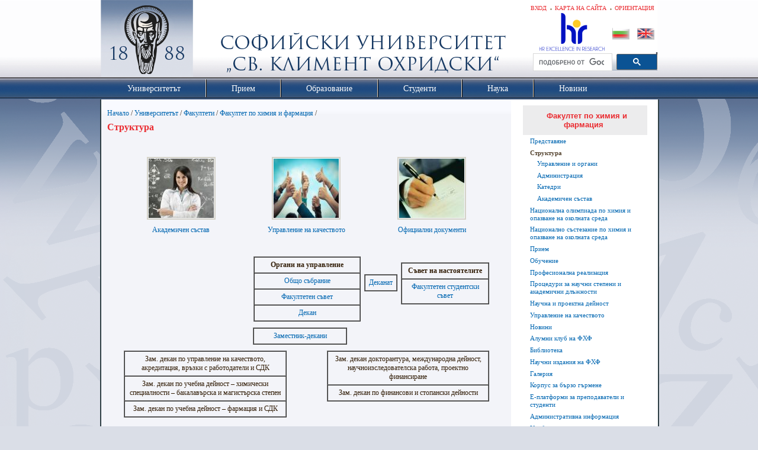

--- FILE ---
content_type: text/html; charset=utf-8
request_url: https://uni-sofia.bg/index.php/bul/universitet_t/fakulteti/fakultet_po_himiya_i_farmaciya/struktura
body_size: 8885
content:
<!DOCTYPE html PUBLIC "-//W3C//DTD XHTML 1.0 Transitional//EN" "http://www.w3.org/TR/xhtml1/DTD/xhtml1-transitional.dtd">
<html xmlns="http://www.w3.org/1999/xhtml" xml:lang="bg-BG" lang="bg-BG">
<head>        

                                        
    <title>Структура / Факултет по химия и фармация / Факултети / Университетът / Начало - Софийски университет &quot;Св. Климент Охридски&quot;</title>

    
    
    
        <meta http-equiv="Content-Type" content="text/html; charset=utf-8" />

        <meta http-equiv="Content-language" content="bg-BG" />

    
        <meta name="author" content="Софийски Университет Св. Климент Охридски" />

        <meta name="copyright" content="Софийски Университет Св. Климент Охридски" />

        <meta name="description" content="Софийски Университет Св. Климент Охридски" />

        <meta name="keywords" content="университет, софия, климент, охридски" />

    
    <meta name="MSSmartTagsPreventParsing" content="TRUE" />
    <meta name="generator" content="eZ Publish" />
    
<link rel="Home" href="/index.php/bul" title="Начална страница Софийски университет "Св. Климент Охридски"" />
<link rel="Index" href="/index.php/bul" />
<link rel="Top"  href="/index.php/bul" title="Структура / Факултет по химия и фармация / Факултети / Университетът / Начало - Софийски университет &quot;Св. Климент Охридски&quot;" />
<link rel="Search" href="/index.php/bul/content/advancedsearch" title="Търси Софийски университет "Св. Климент Охридски"" />
<link rel="Shortcut icon" href="/extension/ezwebin/design/ezwebin/images/favicon.ico" type="image/x-icon" />
<link rel="icon" href="/extension/ezwebin/design/ezwebin/images/favicon.ico" type="image/x-icon" />
<link rel="Copyright" href="/index.php/bul/ezinfo/copyright" />
<link rel="Author" href="/index.php/bul/ezinfo/about" />
<link rel="Alternate" type="application/rss+xml" title="RSS" href="/index.php/bul/rss/feed/my_feed" />
<link rel="Alternate" type="application/rss+xml" title="RSS" href="/rss/feed/events" /><link rel="Alternate" href="/index.php/bul/layout/set/print/universitet_t/fakulteti/fakultet_po_himiya_i_farmaciya/struktura" media="print" title="Версия за печат" /><style type="text/css">
    @import url(/extension/ezwebin/design/ezwebin/stylesheets/core.css);
    @import url(/design/standard/stylesheets/debug.css);
    @import url(/extension/ezwebin/design/ezwebin/stylesheets/pagelayout.css?2);
    @import url(/extension/ezwebin/design/ezwebin/stylesheets/content.css?2);
    @import url(/extension/ezwebin/design/ezwebin/stylesheets/websitetoolbar.css);
        @import url("/extension/ezmultiupload/design/standard/stylesheets/ezmultiupload.css");
        @import url("/extension/ezclasslists/design/standard/stylesheets/classlists.css");
    	
	@import url(/extension/ezwebin/design/ezwebin/stylesheets/sIFR-screen.css);
	
</style>
<link rel="stylesheet" type="text/css" href="/extension/ezwebin/design/ezwebin/stylesheets/print.css" media="print" />
<!-- Dobrin Edit -->
<link rel="stylesheet" type="text/css" href="/extension/ezwebin/design/ezwebin/stylesheets/news_scroller.css" />

<link rel="image_src" href="https://www.uni-sofia.bg/extension/ezwebin/design/ezwebin/images/uni1.png" />

<!-- End Dobrin Edit -->
<!-- IE conditional comments; for bug fixes for different IE versions -->
<!--[if IE 5]>     <style type="text/css"> @import url(/extension/ezwebin/design/ezwebin/stylesheets/browsers/ie5.css);    </style> <![endif]-->
<!--[if lte IE 7]> <style type="text/css"> @import url(/extension/ezwebin/design/ezwebin/stylesheets/browsers/ie7lte.css); </style> <![endif]-->
<!--[if IE 6]>     <style type="text/css"> @import url("/extension/ezwebin/design/ezwebin/stylesheets/ie6.css.php");    </style> <![endif]-->
    <script language="javascript" type="text/javascript" src="/design/standard/javascript/tools/ezjsselection.js"></script>    <script language="javascript" type="text/javascript" src="/extension/ezwebin/design/ezwebin/javascript/insertmedia.js"></script>
<!--[if IE 6]>
<script language="javascript" type="text/javascript" src="/extension/ezwebin/design/ezwebin/javascript/DD_belatedPNG_0.0.8a-min.js"></script>
<script>
  DD_belatedPNG.fix('#topmenu');
</script>
<![endif]-->


<script language="javascript" type="text/javascript" src="/extension/ezwebin/design/ezwebin/javascript/swfobject.js"></script>
<script language="javascript" type="text/javascript" src="/extension/ezwebin/design/ezwebin/javascript/sifr.js"></script>
<script language="javascript" type="text/javascript" src="/extension/ezwebin/design/ezwebin/javascript/jquery.pack.js"></script>
<script language="javascript" type="text/javascript" src="/extension/ezwebin/design/ezwebin/javascript/main.js"></script>

<script language="javascript" type="text/javascript" src="/extension/ezwebin/design/ezwebin/javascript/jquery.hoverIntent.minified.js"></script>
<script language="javascript" type="text/javascript" src="/extension/ezwebin/design/ezwebin/javascript/menu.js"></script>

<script language="javascript" type="text/javascript" src="/extension/ezwebin/design/ezwebin/javascript/css_browser_selector.js"></script>
<script language="javascript" type="text/javascript" src="/extension/ezwebin/design/ezwebin/javascript/gsearch.js"></script>
	
</head>
<body>
<!-- Complete page area: START -->
                                                                                                                                                                                                                    
<!-- Change between "sidemenu"/"nosidemenu" and "extrainfo"/"noextrainfo" to switch display of side columns on or off  -->
<div id="page" class="sidemenu noextrainfo section_id_1 subtree_level_0_node_id_2 subtree_level_1_node_id_15012 subtree_level_2_node_id_15105 subtree_level_3_node_id_3162 subtree_level_4_node_id_3234 current_node_id_3234 bg_BG ">

  <!-- Header area: START -->
  <div id="header" class="float-break">
	<div id="quick_login_form_container">
		<div id="quick_login_form" class="hide">
			<form method="post" action="/index.php/bul/user/login" name="loginform1">  		
				<p><input class="lable_in text" type="text" name="Login" id="id1" value="Потребител" title="Потребител"  /></p>
				<p><input class="lable_in text" type="password" name="Password" id="id2" value="Парола" title="Парола" /></p>						
				<input class="button" type="submit" name="LoginButton" value="Вход" />						
			</form>		
			<br class="clear" />
			<a class="forgot_password" href="/index.php/bul/ldap_help">Помощ</a>
		</div>  
	</div>  
  
  <div id="usermenu"> 
  	
    <div id="links">
        <ul>
			<!--
                                                                                          <li class="lang ">
                                        <a href="http://www.uni-sofia.bg/index.php/eng/">English</a>
                                    </li>
                                                      			-->
                                            <li id="tagcloud"><a href="/index.php/bul/universitet_t/administrativna_struktura/bazi_na_su" title="Ориентация">Ориентация</a></li>
                                                                        <li id="sitemap"><a href="/index.php/bul/content/view/sitemap/2" title="Карта на сайта">Карта на сайта</a></li>
                                        
                                                            <li id="login"><a href="/index.php/bul/user/login" title="Вход">Вход</a></li>
                            
                    </ul>
    </div>
	
    </div>
    
    <div id="logo">
        <h1><a href="/index.php/bul" title="Софийски университет "Св. Климент Охридски"">Софийски университет "Св. Климент Охридски"</a></h1>
    </div>
	
        <div id="searchbox">
                <div id="header-hr-excellence-in-research">
                                      <a href="/index.php/bul/nauka/strategiya_za_razvitie_na_choveshkite_resursi_v_naukata_v_sofijskiya_universitet">
                                    <img src="/extension/ezwebin/design/ezwebin/images/hr-excellence-in-research.png" /></a>
                </div>
		<div class="flag_lang">
		    <span><a href="/index.php/bul" class="bul"><img src="/extension/ezwebin/design/ezwebin/images/bg-flag.png" /></a></span>
                    <span><a href="/index.php/eng" class="eng"><img src="/extension/ezwebin/design/ezwebin/images/en-flag.png" /></a></span>
		</div>
    </div>
    <div id="gsearch">
        <gcse:searchbox-only></gcse:searchbox-only>
    </div>
    <p class="hide"><a href="#main">Skip to main content</a></p>
  </div>
  <!-- Header area: END -->


  <!-- Top menu area: START -->
  <div id="topmenu" class="float-break">
    <div class="topmenu-design white">
    <!-- Top menu content: START -->
    <ul id="mega-menu" class="mega-menu">
                                                                      
                                                              <li id="node_id_15012" class="selected top_menu_level1"><div><a class="top_menu_level1" href="/index.php/bul/universitet_t"><span> Университетът </span></a></div>
            	    
                                        <div class="sub" style="top: 0; z-index:9999; display:none;">
              <ul>
                                                    <li><a href="/index.php/bul/universitet_t/predstavyane_na_universiteta" title="Представяне на Университета">Представяне на Университета</a></li>
                                                                      <li><a href="/index.php/bul/universitet_t/misiya_i_viziya_na_universiteta" title="Мисия и визия на Университета">Мисия и визия на Университета</a></li>
                                                                      <li><a href="/index.php/bul/universitet_t/istoriya" title="История">История</a></li>
                                                                      <li><a href="/index.php/bul/universitet_t/administrativna_struktura" title="Административна структура">Административна структура</a></li>
                                                                      <li><a href="/index.php/bul/universitet_t/burgaski_filial_na_sofijskiya_universitet" title="Бургаски филиал на Софийския университет">Бургаски филиал на Софийския университет</a></li>
                                                                      <li><a href="/index.php/bul/universitet_t/fakulteti" title="Факултети">Факултети</a></li>
                                                                      <li><a href="/index.php/bul/universitet_t/departamenti" title="Департаменти">Департаменти</a></li>
                                                                      <li><a href="/index.php/bul/universitet_t/instituti" title="Институти">Институти</a></li>
                                                                      <li><a href="/index.php/bul/universitet_t/samostoyatelni_zvena" title="Самостоятелни звена">Самостоятелни звена</a></li>
                                                                      <li><a href="/index.php/bul/universitet_t/centrove" title="Центрове">Центрове</a></li>
                                                                      <li><a href="/index.php/bul/universitet_t/drugi_zvena" title="Други звена">Други звена</a></li>
                                                                      <li><a href="/index.php/bul/universitet_t/administraciya" title="Администрация">Администрация</a></li>
                                                                      <li><a href="/index.php/bul/universitet_t/mezhdunarodno_s_trudnichestvo" title="Международно сътрудничество">Международно сътрудничество</a></li>
                                                                      <li><a href="/index.php/bul/universitet_t/prepodavateli" title="Преподаватели">Преподаватели</a></li>
                                                                      <li><a href="/index.php/bul/universitet_t/proceduri_za_nauchni_stepeni_i_akademichni_dl_zhnosti" title="Процедури за научни степени и академични длъжности">Процедури за научни степени и академи...</a></li>
                                                                      <li><a href="/index.php/bul/universitet_t/upravlenie_na_kachestvoto" title="Управление на качеството">Управление на качеството</a></li>
                                                                      <li><a href="/index.php/bul/universitet_t/rejtingi" title="Рейтинги">Рейтинги</a></li>
                                                                      <li><a href="/index.php/bul/universitet_t/ustojchivo_razvitie_2025" title="Устойчиво развитие 2025">Устойчиво развитие 2025</a></li>
                                                                      <li><a href="/index.php/bul/universitet_t/za_daritelite" title="За дарителите ">За дарителите </a></li>
                                              </ul>
              </div> 
               
              </li>
                                                                                              <li id="node_id_15014" class="top_menu_level1"><div><a class="top_menu_level1" href="/index.php/bul/priem"><span> Прием </span></a></div>
            	    
                                        <div class="sub" style="top: 0; z-index:9999; display:none;">
              <ul>
                                                    <li><a href="/index.php/bul/priem/priem_za_obrazovatelno_kvalifikacionna_stepen_bakalav_r_i_magist_r_sled_sredno_obrazovanie" title="Прием за образователно-квалификационна степен &quot;Бакалавър&quot; и &quot;Магистър&quot; след средно образование">Прием за образователно-квалификационн...</a></li>
                                                                      <li><a href="/index.php/bul/priem/priem_za_obrazovatelno_kvalifikacionna_stepen_magist_r_sled_visshe_obrazovanie" title="Прием за образователно-квалификационна степен &quot;Магистър&quot; след висше образование">Прием за образователно-квалификационн...</a></li>
                                                                      <li><a href="/index.php/bul/priem/priem_za_obrazovatelno_nauchna_stepen_doktor" title="Прием за образователно-научна степен &quot;Доктор&quot;">Прием за образователно-научна степен...</a></li>
                                                                      <li><a href="/index.php/bul/priem/priem_za_sleddiplomna_kvalifikaciya_sdk" title="Прием за следдипломна квалификация (СДК)">Прием за следдипломна квалификация (СДК)</a></li>
                                                                      <li><a href="/index.php/bul/priem/priem_za_chuzhdestranni_studenti" title="Прием за чуждестранни студенти">Прием за чуждестранни студенти</a></li>
                                                                      <li><a href="/index.php/bul/priem/godishni_taksi_za_uchebnata_2025_2026_g" title="Годишни такси за учебната 2025/2026 г.">Годишни такси за учебната 2025/2026 г.</a></li>
                                                                      <li><a href="http://uni-campus.net/" target="_blank" title="Студентски общежития">Студентски общежития</a></li>
                                              </ul>
              </div> 
               
              </li>
                                                                                              <li id="node_id_14980" class="top_menu_level1"><div><a class="top_menu_level1" href="/index.php/bul/obrazovanie"><span> Образование </span></a></div>
            	    
                                        <div class="sub" style="top: 0; z-index:9999; display:none;">
              <ul>
                                                    <li><a href="/index.php/bul/obrazovanie/akademichen_kalendar" title="Академичен календар">Академичен календар</a></li>
                                                                      <li><a href="/index.php/bul/obrazovanie/bakalav_rski_programi" title="Бакалавърски програми">Бакалавърски програми</a></li>
                                                                      <li><a href="/index.php/bul/obrazovanie/magist_rski_programi" title="Магистърски програми">Магистърски програми</a></li>
                                                                      <li><a href="/index.php/bul/obrazovanie/doktoranturi" title="Докторантури">Докторантури</a></li>
                                                                      <li><a href="/index.php/bul/obrazovanie/sleddiplomna_kvalifikaciya" title="Следдипломна квалификация">Следдипломна квалификация</a></li>
                                                                      <li><a href="/index.php/bul/obrazovanie/prod_lzhavascho_obrazovanie" title="Продължаващо образование">Продължаващо образование</a></li>
                                                                      <li><a href="/index.php/bul/obrazovanie/distancionno_obuchenie" title="Дистанционно обучение">Дистанционно обучение</a></li>
                                              </ul>
              </div> 
               
              </li>
                                                                                              <li id="node_id_14975" class="top_menu_level1"><div><a class="top_menu_level1" href="/index.php/bul/studenti"><span> Студенти </span></a></div>
            	    
                                        <div class="sub" style="top: 0; z-index:9999; display:none;">
              <ul>
                                                    <li><a href="/index.php/bul/studenti/akademichen_kalendar" title="Академичен календар">Академичен календар</a></li>
                                                                      <li><a href="/index.php/bul/studenti/administrativno_obsluzhvane" title="Административно обслужване">Административно обслужване</a></li>
                                                                      <li><a href="/index.php/bul/studenti/uchebni_proceduri_i_srokove" title="Учебни процедури и срокове">Учебни процедури и срокове</a></li>
                                                                      <li><a href="/index.php/bul/studenti/taksi_i_studentsko_kreditirane" title="Такси и студентско кредитиране">Такси и студентско кредитиране</a></li>
                                                                      <li><a href="/index.php/bul/studenti/stipendii" title="Стипендии">Стипендии</a></li>
                                                                      <li><a href="/index.php/bul/studenti/studentski_obschezhitiya" title="Студентски общежития">Студентски общежития</a></li>
                                                                      <li><a href="/index.php/bul/studenti/novini" title="Новини">Новини</a></li>
                                                                      <li><a href="/index.php/bul/studenti/studentska_mobilnost" title="Студентска мобилност">Студентска мобилност</a></li>
                                                                      <li><a href="/index.php/bul/studenti/studentski_organizacii" title="Студентски организации">Студентски организации</a></li>
                                                                      <li><a href="/index.php/bul/studenti/karierno_razvitie_na_studenti_i_alumni" title="Кариерно развитие на студенти и алумни">Кариерно развитие на студенти и алумни</a></li>
                                                                      <li><a href="/index.php/bul/studenti/dop_lnitelni_v_zmozhnosti_za_kvalifikaciya_i_obrazovanie" title="Допълнителни възможности за квалификация и образование">Допълнителни възможности за квалифика...</a></li>
                                                                      <li><a href="/index.php/bul/studenti/polezni_vr_zki" title="Полезни връзки">Полезни връзки</a></li>
                                                                      <li><a href="/index.php/bul/studenti/studentsko_nauchno_tvorchestvo" title="Студентско научно творчество">Студентско научно творчество</a></li>
                                              </ul>
              </div> 
               
              </li>
                                                                                              <li id="node_id_10065" class="top_menu_level1"><div><a class="top_menu_level1" href="/index.php/bul/nauka"><span> Наука </span></a></div>
            	    
                                        <div class="sub" style="top: 0; z-index:9999; display:none;">
              <ul>
                                                    <li><a href="/index.php/bul/nauka/nauchna_dejnost" title="Научна дейност">Научна дейност</a></li>
                                                                      <li><a href="/index.php/bul/nauka/proektna_dejnost" title="Проектна дейност">Проектна дейност</a></li>
                                                                      <li><a href="/index.php/bul/nauka/v_zmozhnosti_za_finansirane" title="Възможности за финансиране">Възможности за финансиране</a></li>
                                                                      <li><a href="/index.php/bul/nauka/stipendii_i_konkursi" title="Стипендии и конкурси">Стипендии и конкурси</a></li>
                                                                      <li><a href="/index.php/bul/nauka/elektronni_sistemi_za_nauchna_i_proektna_dejnost" title="Електронни системи за научна и проектна дейност">Електронни системи за научна и проект...</a></li>
                                                                      <li><a href="/index.php/bul/nauka/dokumenti" title="Документи">Документи</a></li>
                                                                      <li><a href="/index.php/bul/nauka/strategiya_za_razvitie_na_choveshkite_resursi_v_naukata_v_sofijskiya_universitet" title="Стратегия за развитие на човешките ресурси в науката в Софийския Университет">Стратегия за развитие на човешките ре...</a></li>
                                                                      <li><a href="/index.php/bul/nauka/s_bitiya_i_materiali_za_prilaganeto_na_hartata_i_kodeksa_v_su" title="Събития и материали за прилагането на Хартата и Кодекса в СУ">Събития и материали за прилагането на...</a></li>
                                                                      <li><a href="/index.php/bul/nauka/otdel_nauchna_dejnost" title="Отдел &quot;Научна дейност&quot;">Отдел &quot;Научна дейност&quot;</a></li>
                                                                      <li><a href="/index.php/bul/nauka/otdel_proektna_dejnost" title="Отдел „Проектна дейност“">Отдел „Проектна дейност“</a></li>
                                              </ul>
              </div> 
               
              </li>
                                                                                                                        <li id="node_id_15147" class="top_menu_level1 lastli"><div><a class="top_menu_level1" href="/index.php/bul/novini"><span> Новини </span></a></div>
            	    
                                        <div class="sub" style="top: 0; z-index:9999; display:none;">
              <ul>
                                                    <li><a href="/index.php/bul/novini/novini_i_s_bitiya" title="Новини и събития">Новини и събития</a></li>
                                                                      <li><a href="/index.php/bul/novini/informacionni_byuletini" title="Информационни бюлетини">Информационни бюлетини</a></li>
                                                                      <li><a href="/index.php/bul/novini/s_bitiya_prez_obektiva" title="Събития през обектива">Събития през обектива</a></li>
                                                                      <li><a href="/index.php/bul/novini/video_novini" title="Видео новини">Видео новини</a></li>
                                                                      <li><a href="/index.php/bul/novini/stopanski_novini" title="Стопански новини">Стопански новини</a></li>
                                                                      <li><a href="/index.php/bul/novini/informaciya_ot_sebra" title="Информация от СЕБРА">Информация от СЕБРА</a></li>
                                                                      <li><a href="/index.php/bul/novini/konkursi" title="Конкурси">Конкурси</a></li>
                                                                      <li><a href="/index.php/bul/novini/nauchni_proyavi" title="Научни прояви">Научни прояви</a></li>
                                                                      <li><a href="/index.php/bul/novini/kalendar" title="Календар">Календар</a></li>
                                                                      <li><a href="/index.php/bul/novini/arhiv" title="Архив">Архив</a></li>
                                              </ul>
              </div> 
               
              </li>
         
       
      </ul>
    </div>
<!-- Top menu content: END -->
  </div>
  <!-- Top menu area: END -->
  
  
		 <!-- Path area: START -->
  <div id="path">
    <!-- Path content: START -->
<p>
						<a href="/index.php/bul">Начало</a>
					<span>/</span>					<a href="/index.php/bul/universitet_t">Университетът</a>
					<span>/</span>					<a href="/index.php/bul/universitet_t/fakulteti">Факултети</a>
					<span>/</span>					<a href="/index.php/bul/universitet_t/fakulteti/fakultet_po_himiya_i_farmaciya">Факултет по химия и фармация</a>
					<span>/</span>					<span class="end">Структура</span>
					</p>
<!-- Path content: END -->  </div>
  <!-- Path area: END -->
  

  <!-- Toolbar area: START -->
  <div id="toolbar">
    </div>
  <!-- Toolbar area: END -->
  
  <!-- News Scroller: START -->
                <!-- News Scroller: END -->

  <!-- Columns area: START -->
  
  <div id="columns" class="float-break">
  <!-- Lubo -->
	<div class="line-left">
  <!-- Lubo end-->
      <!-- Main area: START -->
    <div id="main-position">
      <div id="main" class="float-break">
        <div class="overflow-fix">
          <!-- Main area content: START -->
          <div id="main-left">
<div class="content-view-full">
    <div class="class-folder">
		
		<div class="contentbox">
			<span class="top">&nbsp;</span>
			<span class="bottom">&nbsp;</span>
			<div class="content">
		        		            		        
		        		            <div class="attribute-long">
		                
<table class="default" border="0" cellpadding="2" cellspacing="0" width="100%"><tr><td valign="top">  
<div class="object-center"><div class="content-view-embed">
<div class="class-image">
    <div class="attribute-image">
                                        

    
        
    
                                                                                                                <a href="/index.php/bul/universitet_t/fakulteti/fakultet_po_himiya_i_farmaciya/struktura/akademichen_s_stav" target="_self">        <img src="/var/ezwebin_site/storage/images/media/images/chem/as/1116834-1-bul-BG/as_articlethumbnail.jpg" width="110" height="100"  style="" alt="АС" title="АС" />
        </a>    
    
    
                </div>
</div>
</div>
</div>
  </td><td valign="top">  
<div class="object-center"><div class="content-view-embed">
<div class="class-image">
    <div class="attribute-image">
                                        

    
        
    
                                                                                                                <a href="/index.php/bul/universitet_t/fakulteti/fakultet_po_himiya_i_farmaciya/upravlenie_na_kachestvoto" target="_self">        <img src="/var/ezwebin_site/storage/images/media/images/chem/kachestvo/1116838-1-bul-BG/kachestvo_articlethumbnail.jpg" width="110" height="100"  style="" alt="Качество" title="Качество" />
        </a>    
    
    
                </div>
</div>
</div>
</div>
  </td><td valign="top">  
<div class="object-center"><div class="content-view-embed">
<div class="class-image">
    <div class="attribute-image">
                                        

    
        
    
                                                                                                                <a href="/index.php/bul/universitet_t/fakulteti/fakultet_po_himiya_i_farmaciya/struktura/upravlenie_i_organi/oficialni_dokumenti" target="_self">        <img src="/var/ezwebin_site/storage/images/media/images/chem/dokumenti/1116830-1-bul-BG/dokumenti_articlethumbnail.jpg" width="110" height="100"  style="" alt="Документи" title="Документи" />
        </a>    
    
    
                </div>
</div>
</div>
</div>
  </td></tr><tr class="bglight"><td class="tCenter" valign="top">  <a href="/index.php/bul/universitet_t/fakulteti/fakultet_po_himiya_i_farmaciya/struktura/akademichen_s_stav" target="_self">Академичен състав</a>
  </td><td class="tCenter" valign="top">  <a href="/index.php/bul/universitet_t/fakulteti/fakultet_po_himiya_i_farmaciya/upravlenie_na_kachestvoto" target="_self">Управление на качеството</a>
  </td><td class="tCenter" valign="top">  <a href="/index.php/bul/universitet_t/fakulteti/fakultet_po_himiya_i_farmaciya/struktura/upravlenie_i_organi/oficialni_dokumenti" target="_self">Официални документи</a>
  </td></tr>
</table>
<p>&nbsp;</p><table class="default" border="0" cellpadding="2" cellspacing="0" width="100%"><tr><td width="30%" valign="top">  &nbsp;
  </td><td width="5%" valign="top">   
  </td><td width="30%" valign="top">  <table class="inmiddle" border="1" cellpadding="2" cellspacing="0" width="100%"><tr><td valign="top">  <b>Органи на управление</b>
  </td></tr><tr class="bglight"><td valign="top">  <a href="/index.php/bul/universitet_t/fakulteti/fakultet_po_himiya_i_farmaciya/struktura/upravlenie_i_organi/obscho_s_branie" target="_self">Общо събрание</a>
  </td></tr><tr class="bgdark"><td valign="top">  <a href="/index.php/bul/universitet_t/fakulteti/fakultet_po_himiya_i_farmaciya/struktura/upravlenie_i_organi/fakulteten_s_vet" target="_self">Факултетен съвет</a>
  </td></tr><tr class="bglight"><td valign="top">  <a href="/index.php/bul/universitet_t/fakulteti/fakultet_po_himiya_i_farmaciya/struktura/upravlenie_i_organi/dekan" target="_self">Декан</a>
  </td></tr>
</table>

  </td><td width="10%" valign="top">  <table class="default" border="0" cellpadding="2" cellspacing="0" width="100%"><tr><td valign="top">   
  </td></tr><tr class="bglight"><td valign="top">   
  </td></tr><tr class="bgdark"><td valign="top">   
  </td></tr>
</table>
<table class="inmiddle" border="1" cellpadding="2" cellspacing="0" width="100%"><tr><td valign="top">  <a href="/index.php/bul/universitet_t/fakulteti/fakultet_po_himiya_i_farmaciya/struktura/administraciya/dekanat" target="_self">Деканат</a>
  </td></tr>
</table>

  </td><td width="25%" valign="top">  <table class="default" border="0" cellpadding="2" cellspacing="0" width="100%"><tr><td valign="top">   
  </td></tr>
</table>
<table class="inmiddle" border="1" cellpadding="2" cellspacing="0" width="100%"><tr><td valign="top">  <b>Съвет на настоятелите</b>
  </td></tr><tr class="bglight"><td valign="top">  <a href="/index.php/bul/universitet_t/fakulteti/fakultet_po_himiya_i_farmaciya/struktura/upravlenie_i_organi/fakulteten_studentski_s_vet" target="_self">Факултетен студентски съвет</a>
  </td></tr>
</table>

  </td></tr>
</table>
<table class="default" border="0" cellpadding="2" cellspacing="0" width="100%"><tr><td width="35%" valign="top">   
  </td><td valign="top">  <table class="inmiddle" border="1" cellpadding="2" cellspacing="0" width="40%"><tr><td width="40%" valign="top">  <a href="/index.php/bul/universitet_t/fakulteti/fakultet_po_himiya_i_farmaciya/struktura/upravlenie_i_organi/zamestnik_dekani" target="_self">Заместник-декани</a>
  </td></tr>
</table>

  </td></tr>
</table>
<table class="default" border="0" cellpadding="2" cellspacing="0" width="100%"><tr><td width="45%" valign="top">  <table class="inmiddle" border="1" cellpadding="2" cellspacing="0" width="100%"><tr><td valign="top">  Зам. декан по управление на качеството, акредитация, връзки с работодатели и СДК
  </td></tr><tr class="bglight"><td valign="top">  Зам. декан по учебна дейност – химически специалности – бакалавърска и магистърска степен
  </td></tr><tr class="bgdark"><td valign="top">  Зам. декан по учебна дейност – фармация и СДК
  </td></tr>
</table>

  </td><td width="10%" valign="top">   
  </td><td width="45%" valign="top">  <table class="inmiddle" border="1" cellpadding="2" cellspacing="0" width="100%"><tr><td valign="top">  Зам. декан докторантура, международна дейност, научноизследователска работа, проектно финансиране 
  </td></tr><tr class="bglight"><td valign="top">  Зам. декан по финансови и стопански дейности
  </td></tr>
</table>

  </td></tr>
</table>
<table class="default" border="0" cellpadding="2" cellspacing="0" width="100%"><tr><td valign="top">   
  </td><td valign="top">   
  </td><td valign="top">   
  </td></tr><tr class="bglight"><td valign="top">   
  </td><td valign="top">  <table class="inmiddle" border="1" cellpadding="2" cellspacing="0" width="100%"><tr><td valign="top">  <b>Помощно-консултативни органи</b>
  </td></tr>
</table>

  </td><td valign="top">   
  </td></tr><tr class="bgdark"><td width="200" valign="top">  &nbsp;
  </td><td valign="top">  <table class="inmiddle" border="1" cellpadding="2" cellspacing="0" width="100%"><tr><td valign="top">  <a href="/index.php/bul/universitet_t/fakulteti/fakultet_po_himiya_i_farmaciya/struktura/upravlenie_i_organi/dekanski_s_vet" target="_self">Декански съвет</a>
  </td></tr>
</table>

  </td><td width="200" valign="top">  &nbsp;
  </td></tr>
</table>
<table class="default" border="0" cellpadding="2" cellspacing="0" width="0"><tr><td valign="top">   
  </td></tr>
</table>
<table class="inmiddle" border="1" cellpadding="2" cellspacing="0" width="100%"><tr><td width="33%" valign="top">  <b>Основни звена</b>
  </td><td width="34%" valign="top">  <b>Обслужващи звена</b>
  </td><td width="33%" valign="top">  <b>Администрация</b>
  </td></tr><tr class="bglight"><td valign="top">  <a href="/index.php/bul/universitet_t/fakulteti/fakultet_po_himiya_i_farmaciya/struktura/katedri" target="_self">Катедри</a>
  </td><td valign="top">  <a href="/index.php/bul/universitet_t/fakulteti/fakultet_po_himiya_i_farmaciya/biblioteka" target="_self">Библиотека</a>
  </td><td valign="top">  <a href="/index.php/bul/universitet_t/fakulteti/fakultet_po_himiya_i_farmaciya/struktura/administraciya" target="_self">Отдели</a>
  </td></tr><tr class="bgdark"><td valign="top">  Лаборатории
  </td><td valign="top">  &nbsp;
  </td><td valign="top">   
  </td></tr>
</table>
		            </div>
		        
	        				
			
			</div>
		</div>
	
	<div class="attribute-byline">
        <p class="date">Публикуван: </p>
        <p class="date">
             27.09.2007 12:35 pm
        </p>
<br/> 
<p class="date">Последно редактиран: 04.10.2023 7:14 pm</p>        
        <p>&nbsp;</p>
        </div>		

        <div class="content-links">
          <div class="attribute-print">
                  <a href="/index.php/bul/layout/set/print/content/view/full/3234" title="Printer-friendly version" onclick = "window.open(this.href); return false">Printer-friendly version</a>
          </div>
                            </div>


    </div>
</div>

</div>

          <!-- Main area content: END -->
		  
		  		  <!-- Side menu area: START -->
		  <div id="sidemenu-position">
		    <div id="sidemenu">
		        <!-- Used only for height resize script -->
		        		        
<div class="links">
								                																																																																	                                                    										
		<div class="h_wrapper">
			<h2><a href="/index.php/bul/universitet_t/fakulteti/fakultet_po_himiya_i_farmaciya">Факултет по химия и фармация</a></h2>
		</div>
				
		   		
		        		        <ul>
		
					       					            					
					            					            
                                                                                                                                                              
					               <li class="firstli"><div class="second_level_menu"><a href="/index.php/bul/universitet_t/fakulteti/fakultet_po_himiya_i_farmaciya/predstavyane">Представяне</a></div>
					
					               					               </li>
					       					            					
					            					            					                					            
                                                                                                                                                              
					               <li><div class="second_level_menu"><a href="/index.php/bul/universitet_t/fakulteti/fakultet_po_himiya_i_farmaciya/struktura" class="selected current">Структура</a></div>
					
					               					               					            					            <ul>
					               					                   					                					                                                                                                                                                                              
					                <li class="firstli"><div class="third_level_menu"><a href="/index.php/bul/universitet_t/fakulteti/fakultet_po_himiya_i_farmaciya/struktura/upravlenie_i_organi">Управление и органи</a></div></li>
					               					                   					                					                                                                                                                                                                              
					                <li><div class="third_level_menu"><a href="/index.php/bul/universitet_t/fakulteti/fakultet_po_himiya_i_farmaciya/struktura/administraciya">Администрация</a></div></li>
					               					                   					                					                                                                                                                                                                              
					                <li><div class="third_level_menu"><a href="/index.php/bul/universitet_t/fakulteti/fakultet_po_himiya_i_farmaciya/struktura/katedri">Катедри</a></div></li>
					               					                   					                					                    					                					                                                                                                                                                                              
					                <li class="lastli"><div class="third_level_menu"><a href="/index.php/bul/universitet_t/fakulteti/fakultet_po_himiya_i_farmaciya/struktura/akademichen_s_stav">Академичен състав</a></div></li>
					               					               </ul>
					               					            					               					               </li>
					       					            					
					            					            
                                                                                                                                                              
					               <li><div class="second_level_menu"><a href="/index.php/bul/universitet_t/fakulteti/fakultet_po_himiya_i_farmaciya/nacionalna_olimpiada_po_himiya_i_opazvane_na_okolnata_sreda">Национална олимпиада по химия и опазване на околната среда</a></div>
					
					               					               </li>
					       					            					
					            					            
                                                                                                                                                              
					               <li><div class="second_level_menu"><a href="/index.php/bul/universitet_t/fakulteti/fakultet_po_himiya_i_farmaciya/nacionalno_s_stezanie_po_himiya_i_opazvane_na_okolnata_sreda">Национално състезание по химия и опазване на околната среда</a></div>
					
					               					               </li>
					       					            					
					            					            
                                                                                                                                                              
					               <li><div class="second_level_menu"><a href="/index.php/bul/universitet_t/fakulteti/fakultet_po_himiya_i_farmaciya/priem">Прием</a></div>
					
					               					               </li>
					       					            					
					            					            
                                                                                                                                                              
					               <li><div class="second_level_menu"><a href="/index.php/bul/universitet_t/fakulteti/fakultet_po_himiya_i_farmaciya/obuchenie">Обучение</a></div>
					
					               					               </li>
					       					            					
					            					            
                                                                                                                                                              
					               <li><div class="second_level_menu"><a href="/index.php/bul/universitet_t/fakulteti/fakultet_po_himiya_i_farmaciya/profesionalna_realizaciya">Професионална реализация</a></div>
					
					               					               </li>
					       					            					
					            					            
                                                                                                                                                              
					               <li><div class="second_level_menu"><a href="/index.php/bul/universitet_t/fakulteti/fakultet_po_himiya_i_farmaciya/proceduri_za_nauchni_stepeni_i_akademichni_dl_zhnosti">Процедури за научни степени и академични длъжности</a></div>
					
					               					               </li>
					       					            					
					            					            
                                                                                                                                                              
					               <li><div class="second_level_menu"><a href="/index.php/bul/universitet_t/fakulteti/fakultet_po_himiya_i_farmaciya/nauchna_i_proektna_dejnost">Научна и проектна дейност</a></div>
					
					               					               </li>
					       					            					
					            					            
                                                                                                                                                              
					               <li><div class="second_level_menu"><a href="/index.php/bul/universitet_t/fakulteti/fakultet_po_himiya_i_farmaciya/upravlenie_na_kachestvoto">Управление на качеството </a></div>
					
					               					               </li>
					       					            					
					            					            
                                                                                                                                                              
					               <li><div class="second_level_menu"><a href="/index.php/bul/universitet_t/fakulteti/fakultet_po_himiya_i_farmaciya/novini">Новини</a></div>
					
					               					               </li>
					       					            					
					            					            
                                                                                                                                                              
					               <li><div class="second_level_menu"><a href="/index.php/bul/universitet_t/fakulteti/fakultet_po_himiya_i_farmaciya/alumni_klub_na_fhf">Алумни клуб на ФХФ</a></div>
					
					               					               </li>
					       					            					
					            					            
                                                                                                                                                              
					               <li><div class="second_level_menu"><a href="/index.php/bul/universitet_t/fakulteti/fakultet_po_himiya_i_farmaciya/biblioteka">Библиотека</a></div>
					
					               					               </li>
					       					            					
					            					            
                                                                                                                                                              
					               <li><div class="second_level_menu"><a href="/index.php/bul/universitet_t/fakulteti/fakultet_po_himiya_i_farmaciya/nauchni_izdaniya_na_fhf">Научни издания на ФХФ</a></div>
					
					               					               </li>
					       					            					
					            					            
                                                                                                                                                              
					               <li><div class="second_level_menu"><a href="/index.php/bul/universitet_t/fakulteti/fakultet_po_himiya_i_farmaciya/galeriya">Галерия</a></div>
					
					               					               </li>
					       					            					
					            					            
                                                                                                                                                              
					               <li><div class="second_level_menu"><a href="/index.php/bul/universitet_t/fakulteti/fakultet_po_himiya_i_farmaciya/korpus_za_b_rzo_g_rmene">Корпус за бързо гърмене</a></div>
					
					               					               </li>
					       					            					
					            					            
                                                                                                                                                              
					               <li><div class="second_level_menu"><a href="/index.php/bul/universitet_t/fakulteti/fakultet_po_himiya_i_farmaciya/e_platformi_za_prepodavateli_i_studenti">Е-платформи за преподаватели и студенти</a></div>
					
					               					               </li>
					       					            					
					            					            
                                                                                                                                                              
					               <li><div class="second_level_menu"><a href="/index.php/bul/universitet_t/fakulteti/fakultet_po_himiya_i_farmaciya/administrativna_informaciya">Административна информация</a></div>
					
					               					               </li>
					       					            					
					            					            
                                                                                                                                                              
					               <li><div class="second_level_menu"><a href="/index.php/bul/universitet_t/fakulteti/fakultet_po_himiya_i_farmaciya/ucheben_kampus">Учебен кампус</a></div>
					
					               					               </li>
					       					            					
					            					                					            					            
                                                                                                                                                              
					               <li class="lastli"><div class="second_level_menu"><a href="/index.php/bul/universitet_t/fakulteti/fakultet_po_himiya_i_farmaciya/polezna_informaciya_za_p_rvokursnici">Полезна информация за първокурсници</a></div>
					
					               					               </li>
					       		        </ul>
		        		   		
		
		</div>
		        						
				<br class="clear" />
<div class="archive_container">	<a class="archive" href="/index.php/bul/novini/arhiv/audio_video_arhiv">		<span>Аудио</span><span>&nbsp;Видео</span><span>&nbsp;&nbsp;архив</span>
	</a>
</div>
						  
		     </div>
		  </div>
		  <!-- Side menu area: END -->	
		  
		  
        </div>		
		<div class="uni-bottom-line">	
		</div>		
		<span class="uni-bottom-line-left-bottom"></span>
		<span class="uni-bottom-line-right-bottom"></span>			
      </div>	  
    </div>
    <!-- Main area: END -->		    <!-- Extra area: START -->
    <div id="extrainfo-position">
      <div id="extrainfo">
          <!-- Extra content: START -->
                                                                                          <!-- Extra content: END -->
      </div>
    </div>
    <!-- Extra area: END -->
	<!-- Lubo -->
	</div>
	<!-- Lubo end-->
  </div>
  <!-- Columns area: END -->
  
    <!-- Footer area: START -->
  <div id="footer-container">
  <div id="footer-left-pic"></div>
  <div id="footer">
  <div class="line-left">
            <div class="links_col1">
  <h3>Вход</h3>
  <ul>
    <li><a href="/index.php/bul/otoriziran_dost_p/e_student">Е-студент</a></li>
    <li><a href="/index.php/bul/otoriziran_dost_p/e_prepodavatel">Е-преподавател</a></li>
    <li><a href="/index.php/bul/otoriziran_dost_p/e_sluzhitel">Е-служител</a></li>
    <li><a href="/index.php/bul/otoriziran_dost_p/e_administrator">Е-администратор</a></li>
    </ul>
</div>

<div class="links_col2">
  <h3>Услуги</h3>
  <ul>
    <li><a href="http://elearn.uni-sofia.bg/"  target="_blank">Електронно обучение</a></li>
    <li><a href="https://research.uni-sofia.bg/"  target="_blank">Научен портал</a></li>
    <li><a href="https://schedule.uni-sofia.bg/"  target="_blank">Резервиране на зали</a></li>
    <li><a href="/index.php/bul/universitet_t/prepodavateli/dost_p_do_informacionni_platformi">On-line бази данни</a></li>
  </ul>
</div>

<div class="links_col3">
  <h3>Обратна връзка</h3>
  <ul>
<li><a href="/index.php/bul/universitet_t/administraciya/otdel_informaciya_i_vr_zki_s_obschestvenostta">Информация и връзки с обществеността</a></li>
<li><a href="/index.php/bul/universitet_t/administraciya/otdel_sekretariat_i_delovodstvo/v_zmozhnost_za_elektronno_prosledyavane_dvizhenieto_na_dokumenti">Eлектронно проследяване на документи</a></li>
    <li><a href="/index.php/bul/universitet_t/administrirane_na_sajta_na_su">Web администратори</a></li>
    <li><a href="http://forum.uni-sofia.bg/" target="_blank">Дискусионен форум</a></li>
   </ul>
</div>

<div id="address">
     © 2013, Софийски университет "Св. Климент Охридски" <a href='&#109;ail&#116;o&#58;&#37;&#55;7&#101;%&#54;2m%&#54;&#49;%73&#116;er&#64;&#117;%&#54;Ei&#37;2D%&#55;&#51;o&#102;%69%61&#46;&#37;62g'>we&#98;master&#64;uni-sofia&#46;b&#103;</a>
</div> 
        <br />
      </div>
  </div>
  <div id="footer-right-pic"></div>
  </div>
  <script type="text/javascript">
var gaJsHost = (("https:" == document.location.protocol) ? "https://ssl." : "http://www.");
document.write(unescape("%3Cscript src='" + gaJsHost + "google-analytics.com/ga.js' type='text/javascript'%3E%3C/script%3E"));
</script>
<script type="text/javascript">
try {
var pageTracker = _gat._getTracker("UA-12901129-1");
pageTracker._setDomainName(".uni-sofia.bg");
pageTracker._trackPageview();
} catch(err) {}</script>
  <!-- Footer area: END -->

</div>
<!-- Complete page area: END -->
<script language="javascript" type="text/javascript">
<!--

      (function(i,s,o,g,r,a,m){i['GoogleAnalyticsObject']=r;i[r]=i[r]||function(){
  (i[r].q=i[r].q||[]).push(arguments)},i[r].l=1*new Date();a=s.createElement(o),
  m=s.getElementsByTagName(o)[0];a.async=1;a.src=g;m.parentNode.insertBefore(a,m)
  })(window,document,'script','//www.google-analytics.com/analytics.js','ga');

  ga('create', 'UA-48732167-1', 'uni-sofia.bg');
  ga('send', 'pageview');

-->
</script>


<!-- NACHALO NA TYXO.BG BROYACH -->
</body>
</html>
